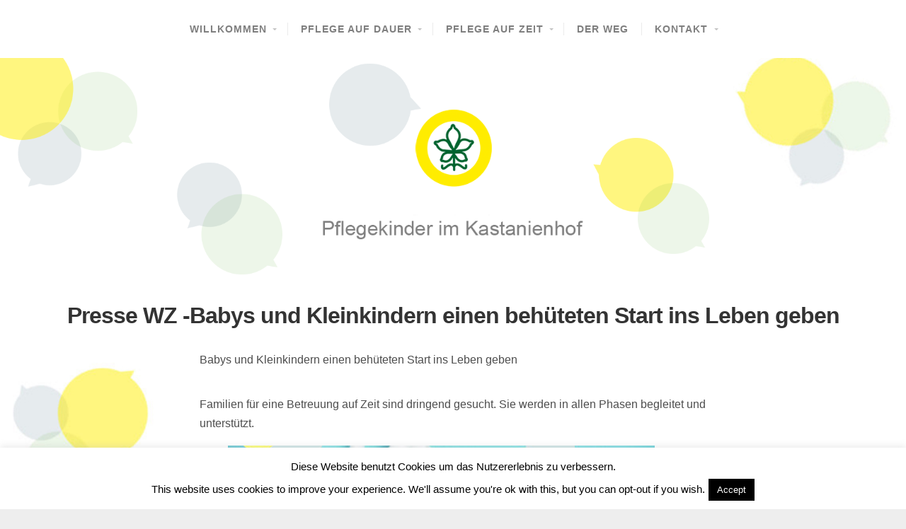

--- FILE ---
content_type: text/html; charset=UTF-8
request_url: https://www.pflegekinder-kastanienhof.de/2018/10/10/presse-wz-babys-und-kleinkindern-einen-behueteten-start-ins-leben-geben/
body_size: 9919
content:
<!DOCTYPE html>

<html class="no-js" lang="de">

<head>

	<meta charset="UTF-8">
	<meta name="viewport" content="width=device-width, initial-scale=1">

	<link rel="profile" href="http://gmpg.org/xfn/11">
	<link rel="pingback" href="https://www.pflegekinder-kastanienhof.de/xmlrpc.php">

	<title>Presse WZ -Babys und Kleinkindern einen behüteten Start ins Leben geben &#8211; Pflegekinder im Kastanienhof</title>
<meta name='robots' content='max-image-preview:large' />
<link rel='dns-prefetch' href='//s.w.org' />
<link rel="alternate" type="application/rss+xml" title="Pflegekinder im Kastanienhof &raquo; Feed" href="https://www.pflegekinder-kastanienhof.de/feed/" />
<link rel="alternate" type="application/rss+xml" title="Pflegekinder im Kastanienhof &raquo; Kommentar-Feed" href="https://www.pflegekinder-kastanienhof.de/comments/feed/" />
<script type="text/javascript">
window._wpemojiSettings = {"baseUrl":"https:\/\/s.w.org\/images\/core\/emoji\/14.0.0\/72x72\/","ext":".png","svgUrl":"https:\/\/s.w.org\/images\/core\/emoji\/14.0.0\/svg\/","svgExt":".svg","source":{"concatemoji":"https:\/\/www.pflegekinder-kastanienhof.de\/wp-includes\/js\/wp-emoji-release.min.js?ver=6.0.11"}};
/*! This file is auto-generated */
!function(e,a,t){var n,r,o,i=a.createElement("canvas"),p=i.getContext&&i.getContext("2d");function s(e,t){var a=String.fromCharCode,e=(p.clearRect(0,0,i.width,i.height),p.fillText(a.apply(this,e),0,0),i.toDataURL());return p.clearRect(0,0,i.width,i.height),p.fillText(a.apply(this,t),0,0),e===i.toDataURL()}function c(e){var t=a.createElement("script");t.src=e,t.defer=t.type="text/javascript",a.getElementsByTagName("head")[0].appendChild(t)}for(o=Array("flag","emoji"),t.supports={everything:!0,everythingExceptFlag:!0},r=0;r<o.length;r++)t.supports[o[r]]=function(e){if(!p||!p.fillText)return!1;switch(p.textBaseline="top",p.font="600 32px Arial",e){case"flag":return s([127987,65039,8205,9895,65039],[127987,65039,8203,9895,65039])?!1:!s([55356,56826,55356,56819],[55356,56826,8203,55356,56819])&&!s([55356,57332,56128,56423,56128,56418,56128,56421,56128,56430,56128,56423,56128,56447],[55356,57332,8203,56128,56423,8203,56128,56418,8203,56128,56421,8203,56128,56430,8203,56128,56423,8203,56128,56447]);case"emoji":return!s([129777,127995,8205,129778,127999],[129777,127995,8203,129778,127999])}return!1}(o[r]),t.supports.everything=t.supports.everything&&t.supports[o[r]],"flag"!==o[r]&&(t.supports.everythingExceptFlag=t.supports.everythingExceptFlag&&t.supports[o[r]]);t.supports.everythingExceptFlag=t.supports.everythingExceptFlag&&!t.supports.flag,t.DOMReady=!1,t.readyCallback=function(){t.DOMReady=!0},t.supports.everything||(n=function(){t.readyCallback()},a.addEventListener?(a.addEventListener("DOMContentLoaded",n,!1),e.addEventListener("load",n,!1)):(e.attachEvent("onload",n),a.attachEvent("onreadystatechange",function(){"complete"===a.readyState&&t.readyCallback()})),(e=t.source||{}).concatemoji?c(e.concatemoji):e.wpemoji&&e.twemoji&&(c(e.twemoji),c(e.wpemoji)))}(window,document,window._wpemojiSettings);
</script>
<style type="text/css">
img.wp-smiley,
img.emoji {
	display: inline !important;
	border: none !important;
	box-shadow: none !important;
	height: 1em !important;
	width: 1em !important;
	margin: 0 0.07em !important;
	vertical-align: -0.1em !important;
	background: none !important;
	padding: 0 !important;
}
</style>
	<link rel='stylesheet' id='wp-block-library-css'  href='https://www.pflegekinder-kastanienhof.de/wp-includes/css/dist/block-library/style.min.css?ver=6.0.11' type='text/css' media='all' />
<style id='global-styles-inline-css' type='text/css'>
body{--wp--preset--color--black: #000000;--wp--preset--color--cyan-bluish-gray: #abb8c3;--wp--preset--color--white: #ffffff;--wp--preset--color--pale-pink: #f78da7;--wp--preset--color--vivid-red: #cf2e2e;--wp--preset--color--luminous-vivid-orange: #ff6900;--wp--preset--color--luminous-vivid-amber: #fcb900;--wp--preset--color--light-green-cyan: #7bdcb5;--wp--preset--color--vivid-green-cyan: #00d084;--wp--preset--color--pale-cyan-blue: #8ed1fc;--wp--preset--color--vivid-cyan-blue: #0693e3;--wp--preset--color--vivid-purple: #9b51e0;--wp--preset--gradient--vivid-cyan-blue-to-vivid-purple: linear-gradient(135deg,rgba(6,147,227,1) 0%,rgb(155,81,224) 100%);--wp--preset--gradient--light-green-cyan-to-vivid-green-cyan: linear-gradient(135deg,rgb(122,220,180) 0%,rgb(0,208,130) 100%);--wp--preset--gradient--luminous-vivid-amber-to-luminous-vivid-orange: linear-gradient(135deg,rgba(252,185,0,1) 0%,rgba(255,105,0,1) 100%);--wp--preset--gradient--luminous-vivid-orange-to-vivid-red: linear-gradient(135deg,rgba(255,105,0,1) 0%,rgb(207,46,46) 100%);--wp--preset--gradient--very-light-gray-to-cyan-bluish-gray: linear-gradient(135deg,rgb(238,238,238) 0%,rgb(169,184,195) 100%);--wp--preset--gradient--cool-to-warm-spectrum: linear-gradient(135deg,rgb(74,234,220) 0%,rgb(151,120,209) 20%,rgb(207,42,186) 40%,rgb(238,44,130) 60%,rgb(251,105,98) 80%,rgb(254,248,76) 100%);--wp--preset--gradient--blush-light-purple: linear-gradient(135deg,rgb(255,206,236) 0%,rgb(152,150,240) 100%);--wp--preset--gradient--blush-bordeaux: linear-gradient(135deg,rgb(254,205,165) 0%,rgb(254,45,45) 50%,rgb(107,0,62) 100%);--wp--preset--gradient--luminous-dusk: linear-gradient(135deg,rgb(255,203,112) 0%,rgb(199,81,192) 50%,rgb(65,88,208) 100%);--wp--preset--gradient--pale-ocean: linear-gradient(135deg,rgb(255,245,203) 0%,rgb(182,227,212) 50%,rgb(51,167,181) 100%);--wp--preset--gradient--electric-grass: linear-gradient(135deg,rgb(202,248,128) 0%,rgb(113,206,126) 100%);--wp--preset--gradient--midnight: linear-gradient(135deg,rgb(2,3,129) 0%,rgb(40,116,252) 100%);--wp--preset--duotone--dark-grayscale: url('#wp-duotone-dark-grayscale');--wp--preset--duotone--grayscale: url('#wp-duotone-grayscale');--wp--preset--duotone--purple-yellow: url('#wp-duotone-purple-yellow');--wp--preset--duotone--blue-red: url('#wp-duotone-blue-red');--wp--preset--duotone--midnight: url('#wp-duotone-midnight');--wp--preset--duotone--magenta-yellow: url('#wp-duotone-magenta-yellow');--wp--preset--duotone--purple-green: url('#wp-duotone-purple-green');--wp--preset--duotone--blue-orange: url('#wp-duotone-blue-orange');--wp--preset--font-size--small: 13px;--wp--preset--font-size--medium: 20px;--wp--preset--font-size--large: 36px;--wp--preset--font-size--x-large: 42px;}.has-black-color{color: var(--wp--preset--color--black) !important;}.has-cyan-bluish-gray-color{color: var(--wp--preset--color--cyan-bluish-gray) !important;}.has-white-color{color: var(--wp--preset--color--white) !important;}.has-pale-pink-color{color: var(--wp--preset--color--pale-pink) !important;}.has-vivid-red-color{color: var(--wp--preset--color--vivid-red) !important;}.has-luminous-vivid-orange-color{color: var(--wp--preset--color--luminous-vivid-orange) !important;}.has-luminous-vivid-amber-color{color: var(--wp--preset--color--luminous-vivid-amber) !important;}.has-light-green-cyan-color{color: var(--wp--preset--color--light-green-cyan) !important;}.has-vivid-green-cyan-color{color: var(--wp--preset--color--vivid-green-cyan) !important;}.has-pale-cyan-blue-color{color: var(--wp--preset--color--pale-cyan-blue) !important;}.has-vivid-cyan-blue-color{color: var(--wp--preset--color--vivid-cyan-blue) !important;}.has-vivid-purple-color{color: var(--wp--preset--color--vivid-purple) !important;}.has-black-background-color{background-color: var(--wp--preset--color--black) !important;}.has-cyan-bluish-gray-background-color{background-color: var(--wp--preset--color--cyan-bluish-gray) !important;}.has-white-background-color{background-color: var(--wp--preset--color--white) !important;}.has-pale-pink-background-color{background-color: var(--wp--preset--color--pale-pink) !important;}.has-vivid-red-background-color{background-color: var(--wp--preset--color--vivid-red) !important;}.has-luminous-vivid-orange-background-color{background-color: var(--wp--preset--color--luminous-vivid-orange) !important;}.has-luminous-vivid-amber-background-color{background-color: var(--wp--preset--color--luminous-vivid-amber) !important;}.has-light-green-cyan-background-color{background-color: var(--wp--preset--color--light-green-cyan) !important;}.has-vivid-green-cyan-background-color{background-color: var(--wp--preset--color--vivid-green-cyan) !important;}.has-pale-cyan-blue-background-color{background-color: var(--wp--preset--color--pale-cyan-blue) !important;}.has-vivid-cyan-blue-background-color{background-color: var(--wp--preset--color--vivid-cyan-blue) !important;}.has-vivid-purple-background-color{background-color: var(--wp--preset--color--vivid-purple) !important;}.has-black-border-color{border-color: var(--wp--preset--color--black) !important;}.has-cyan-bluish-gray-border-color{border-color: var(--wp--preset--color--cyan-bluish-gray) !important;}.has-white-border-color{border-color: var(--wp--preset--color--white) !important;}.has-pale-pink-border-color{border-color: var(--wp--preset--color--pale-pink) !important;}.has-vivid-red-border-color{border-color: var(--wp--preset--color--vivid-red) !important;}.has-luminous-vivid-orange-border-color{border-color: var(--wp--preset--color--luminous-vivid-orange) !important;}.has-luminous-vivid-amber-border-color{border-color: var(--wp--preset--color--luminous-vivid-amber) !important;}.has-light-green-cyan-border-color{border-color: var(--wp--preset--color--light-green-cyan) !important;}.has-vivid-green-cyan-border-color{border-color: var(--wp--preset--color--vivid-green-cyan) !important;}.has-pale-cyan-blue-border-color{border-color: var(--wp--preset--color--pale-cyan-blue) !important;}.has-vivid-cyan-blue-border-color{border-color: var(--wp--preset--color--vivid-cyan-blue) !important;}.has-vivid-purple-border-color{border-color: var(--wp--preset--color--vivid-purple) !important;}.has-vivid-cyan-blue-to-vivid-purple-gradient-background{background: var(--wp--preset--gradient--vivid-cyan-blue-to-vivid-purple) !important;}.has-light-green-cyan-to-vivid-green-cyan-gradient-background{background: var(--wp--preset--gradient--light-green-cyan-to-vivid-green-cyan) !important;}.has-luminous-vivid-amber-to-luminous-vivid-orange-gradient-background{background: var(--wp--preset--gradient--luminous-vivid-amber-to-luminous-vivid-orange) !important;}.has-luminous-vivid-orange-to-vivid-red-gradient-background{background: var(--wp--preset--gradient--luminous-vivid-orange-to-vivid-red) !important;}.has-very-light-gray-to-cyan-bluish-gray-gradient-background{background: var(--wp--preset--gradient--very-light-gray-to-cyan-bluish-gray) !important;}.has-cool-to-warm-spectrum-gradient-background{background: var(--wp--preset--gradient--cool-to-warm-spectrum) !important;}.has-blush-light-purple-gradient-background{background: var(--wp--preset--gradient--blush-light-purple) !important;}.has-blush-bordeaux-gradient-background{background: var(--wp--preset--gradient--blush-bordeaux) !important;}.has-luminous-dusk-gradient-background{background: var(--wp--preset--gradient--luminous-dusk) !important;}.has-pale-ocean-gradient-background{background: var(--wp--preset--gradient--pale-ocean) !important;}.has-electric-grass-gradient-background{background: var(--wp--preset--gradient--electric-grass) !important;}.has-midnight-gradient-background{background: var(--wp--preset--gradient--midnight) !important;}.has-small-font-size{font-size: var(--wp--preset--font-size--small) !important;}.has-medium-font-size{font-size: var(--wp--preset--font-size--medium) !important;}.has-large-font-size{font-size: var(--wp--preset--font-size--large) !important;}.has-x-large-font-size{font-size: var(--wp--preset--font-size--x-large) !important;}
</style>
<link rel='stylesheet' id='contact-form-7-css'  href='https://www.pflegekinder-kastanienhof.de/wp-content/plugins/contact-form-7/includes/css/styles.css?ver=5.6.3' type='text/css' media='all' />
<link rel='stylesheet' id='cookie-law-info-css'  href='https://www.pflegekinder-kastanienhof.de/wp-content/plugins/cookie-law-info/legacy/public/css/cookie-law-info-public.css?ver=3.0.2' type='text/css' media='all' />
<link rel='stylesheet' id='cookie-law-info-gdpr-css'  href='https://www.pflegekinder-kastanienhof.de/wp-content/plugins/cookie-law-info/legacy/public/css/cookie-law-info-gdpr.css?ver=3.0.2' type='text/css' media='all' />
<link rel='stylesheet' id='to-top-font-awesome-css'  href='https://www.pflegekinder-kastanienhof.de/wp-content/plugins/to-top/public/css/font-awesome/css/font-awesome.min.css?ver=4.5.0' type='text/css' media='all' />
<link rel='stylesheet' id='to-top-css'  href='https://www.pflegekinder-kastanienhof.de/wp-content/plugins/to-top/public/css/to-top-public.css?ver=2.5.3' type='text/css' media='all' />
<link rel='stylesheet' id='swell-lite-style-css'  href='https://www.pflegekinder-kastanienhof.de/wp-content/themes/swell-lite/style.css?ver=6.0.11' type='text/css' media='all' />
<link rel='stylesheet' id='swell-lite-style-mobile-css'  href='https://www.pflegekinder-kastanienhof.de/wp-content/themes/swell-lite/css/style-mobile.css?ver=1.0' type='text/css' media='all' />
<link rel='stylesheet' id='font-awesome-css'  href='https://www.pflegekinder-kastanienhof.de/wp-content/plugins/js_composer/assets/lib/bower/font-awesome/css/font-awesome.min.css?ver=5.0.1' type='text/css' media='all' />
<link rel='stylesheet' id='js_composer_front-css'  href='https://www.pflegekinder-kastanienhof.de/wp-content/plugins/js_composer/assets/css/js_composer.min.css?ver=5.0.1' type='text/css' media='all' />
<script type='text/javascript' src='https://www.pflegekinder-kastanienhof.de/wp-includes/js/swfobject.js?ver=2.2-20120417' id='swfobject-js'></script>
<script type='text/javascript' src='https://www.pflegekinder-kastanienhof.de/wp-includes/js/jquery/jquery.min.js?ver=3.6.0' id='jquery-core-js'></script>
<script type='text/javascript' src='https://www.pflegekinder-kastanienhof.de/wp-includes/js/jquery/jquery-migrate.min.js?ver=3.3.2' id='jquery-migrate-js'></script>
<script type='text/javascript' id='cookie-law-info-js-extra'>
/* <![CDATA[ */
var Cli_Data = {"nn_cookie_ids":[],"cookielist":[],"non_necessary_cookies":[],"ccpaEnabled":"","ccpaRegionBased":"","ccpaBarEnabled":"","strictlyEnabled":["necessary","obligatoire"],"ccpaType":"gdpr","js_blocking":"","custom_integration":"","triggerDomRefresh":"","secure_cookies":""};
var cli_cookiebar_settings = {"animate_speed_hide":"500","animate_speed_show":"500","background":"#fff","border":"#444","border_on":"","button_1_button_colour":"#000","button_1_button_hover":"#000000","button_1_link_colour":"#fff","button_1_as_button":"1","button_1_new_win":"","button_2_button_colour":"#333","button_2_button_hover":"#292929","button_2_link_colour":"#444","button_2_as_button":"","button_2_hidebar":"","button_3_button_colour":"#000","button_3_button_hover":"#000000","button_3_link_colour":"#fff","button_3_as_button":"1","button_3_new_win":"","button_4_button_colour":"#dedfe0","button_4_button_hover":"#b2b2b3","button_4_link_colour":"#333333","button_4_as_button":"1","button_7_button_colour":"#61a229","button_7_button_hover":"#4e8221","button_7_link_colour":"#fff","button_7_as_button":"1","button_7_new_win":"","font_family":"inherit","header_fix":"1","notify_animate_hide":"1","notify_animate_show":"","notify_div_id":"#cookie-law-info-bar","notify_position_horizontal":"right","notify_position_vertical":"bottom","scroll_close":"","scroll_close_reload":"","accept_close_reload":"","reject_close_reload":"","showagain_tab":"1","showagain_background":"#fff","showagain_border":"#000","showagain_div_id":"#cookie-law-info-again","showagain_x_position":"100px","text":"#000","show_once_yn":"","show_once":"10000","logging_on":"","as_popup":"","popup_overlay":"1","bar_heading_text":"","cookie_bar_as":"banner","popup_showagain_position":"bottom-right","widget_position":"left"};
var log_object = {"ajax_url":"https:\/\/www.pflegekinder-kastanienhof.de\/wp-admin\/admin-ajax.php"};
/* ]]> */
</script>
<script type='text/javascript' src='https://www.pflegekinder-kastanienhof.de/wp-content/plugins/cookie-law-info/legacy/public/js/cookie-law-info-public.js?ver=3.0.2' id='cookie-law-info-js'></script>
<script type='text/javascript' id='to-top-js-extra'>
/* <![CDATA[ */
var to_top_options = {"scroll_offset":"100","icon_opacity":"50","style":"font-awesome-icon","icon_type":"dashicons-arrow-up-alt2","icon_color":"#ffffff","icon_bg_color":"#376d3a","icon_size":"32","border_radius":"5","image":"https:\/\/www.pflegekinder-kastanienhof.de\/wp-content\/plugins\/to-top\/admin\/images\/default.png","image_width":"65","image_alt":"","location":"bottom-right","margin_x":"20","margin_y":"20","show_on_admin":"0","enable_autohide":"0","autohide_time":"2","enable_hide_small_device":"0","small_device_max_width":"640","reset":"0"};
/* ]]> */
</script>
<script async type='text/javascript' src='https://www.pflegekinder-kastanienhof.de/wp-content/plugins/to-top/public/js/to-top-public.js?ver=2.5.3' id='to-top-js'></script>
<script type='text/javascript' src='https://www.pflegekinder-kastanienhof.de/wp-content/themes/swell-lite/js/jquery.fitvids.js?ver=20130729' id='swell-lite-fitvids-js'></script>
<script type='text/javascript' src='https://www.pflegekinder-kastanienhof.de/wp-content/themes/swell-lite/js/hoverIntent.js?ver=20130729' id='swell-lite-hover-js'></script>
<script type='text/javascript' src='https://www.pflegekinder-kastanienhof.de/wp-content/themes/swell-lite/js/superfish.js?ver=20130729' id='swell-lite-superfish-js'></script>
<link rel="https://api.w.org/" href="https://www.pflegekinder-kastanienhof.de/wp-json/" /><link rel="alternate" type="application/json" href="https://www.pflegekinder-kastanienhof.de/wp-json/wp/v2/posts/1260" /><link rel="EditURI" type="application/rsd+xml" title="RSD" href="https://www.pflegekinder-kastanienhof.de/xmlrpc.php?rsd" />
<link rel="wlwmanifest" type="application/wlwmanifest+xml" href="https://www.pflegekinder-kastanienhof.de/wp-includes/wlwmanifest.xml" /> 
<meta name="generator" content="WordPress 6.0.11" />
<link rel="canonical" href="https://www.pflegekinder-kastanienhof.de/2018/10/10/presse-wz-babys-und-kleinkindern-einen-behueteten-start-ins-leben-geben/" />
<link rel='shortlink' href='https://www.pflegekinder-kastanienhof.de/?p=1260' />
<link rel="alternate" type="application/json+oembed" href="https://www.pflegekinder-kastanienhof.de/wp-json/oembed/1.0/embed?url=https%3A%2F%2Fwww.pflegekinder-kastanienhof.de%2F2018%2F10%2F10%2Fpresse-wz-babys-und-kleinkindern-einen-behueteten-start-ins-leben-geben%2F" />
<link rel="alternate" type="text/xml+oembed" href="https://www.pflegekinder-kastanienhof.de/wp-json/oembed/1.0/embed?url=https%3A%2F%2Fwww.pflegekinder-kastanienhof.de%2F2018%2F10%2F10%2Fpresse-wz-babys-und-kleinkindern-einen-behueteten-start-ins-leben-geben%2F&#038;format=xml" />
<meta name="generator" content="Powered by Visual Composer - drag and drop page builder for WordPress."/>
<!--[if lte IE 9]><link rel="stylesheet" type="text/css" href="https://www.pflegekinder-kastanienhof.de/wp-content/plugins/js_composer/assets/css/vc_lte_ie9.min.css" media="screen"><![endif]--><style type="text/css" id="custom-background-css">
body.custom-background { background-image: url("https://www.pflegekinder-kastanienhof.de/wp-content/uploads/2016/12/back_neu2.jpg"); background-position: left top; background-size: cover; background-repeat: no-repeat; background-attachment: fixed; }
</style>
	<link rel="icon" href="https://www.pflegekinder-kastanienhof.de/wp-content/uploads/2016/04/cropped-kreis-weiss-32x32.png" sizes="32x32" />
<link rel="icon" href="https://www.pflegekinder-kastanienhof.de/wp-content/uploads/2016/04/cropped-kreis-weiss-192x192.png" sizes="192x192" />
<link rel="apple-touch-icon" href="https://www.pflegekinder-kastanienhof.de/wp-content/uploads/2016/04/cropped-kreis-weiss-180x180.png" />
<meta name="msapplication-TileImage" content="https://www.pflegekinder-kastanienhof.de/wp-content/uploads/2016/04/cropped-kreis-weiss-270x270.png" />
<!-- To Top Custom CSS --><style type='text/css'>#to_top_scrollup {background-color: #376d3a;}</style><noscript><style type="text/css"> .wpb_animate_when_almost_visible { opacity: 1; }</style></noscript>
</head>

<body class="post-template-default single single-post postid-1260 single-format-standard custom-background swell-singular swell-fixed-menu swell-background-image wpb-js-composer js-comp-ver-5.0.1 vc_responsive">

<!-- BEGIN #wrapper -->
<div id="wrapper">

<!-- BEGIN .container -->
<div class="container">


<!-- BEGIN #navigation -->
<nav id="navigation" class="navigation-main fixed-nav clearfix" role="navigation">

	<button class="menu-toggle"><i class="fa fa-bars"></i></button>

	<div class="menu-firstmenue-container"><ul id="menu-firstmenue" class="menu"><li id="menu-item-854" class="menu-item menu-item-type-post_type menu-item-object-page menu-item-home menu-item-has-children menu-item-854"><a href="https://www.pflegekinder-kastanienhof.de/">Willkommen</a>
<ul class="sub-menu">
	<li id="menu-item-855" class="menu-item menu-item-type-post_type menu-item-object-page menu-item-855"><a href="https://www.pflegekinder-kastanienhof.de/aktuell/">Aktuell</a></li>
</ul>
</li>
<li id="menu-item-856" class="menu-item menu-item-type-post_type menu-item-object-page menu-item-has-children menu-item-856"><a href="https://www.pflegekinder-kastanienhof.de/dauerpflege/">Pflege auf Dauer</a>
<ul class="sub-menu">
	<li id="menu-item-828" class="menu-item menu-item-type-post_type menu-item-object-page menu-item-828"><a href="https://www.pflegekinder-kastanienhof.de/dauerpflege/vollzeitpflege/">Vollzeitpflege</a></li>
</ul>
</li>
<li id="menu-item-819" class="menu-item menu-item-type-post_type menu-item-object-page menu-item-has-children menu-item-819"><a href="https://www.pflegekinder-kastanienhof.de/pflege-auf-zeit/">Pflege auf Zeit</a>
<ul class="sub-menu">
	<li id="menu-item-786" class="menu-item menu-item-type-post_type menu-item-object-page menu-item-786"><a href="https://www.pflegekinder-kastanienhof.de/pflege-auf-zeit/familiaere-bereitschaftsbetreeung-fbb/">Familiäre Bereitschaftsbetreuung (FBB)</a></li>
	<li id="menu-item-785" class="menu-item menu-item-type-post_type menu-item-object-page menu-item-785"><a href="https://www.pflegekinder-kastanienhof.de/pflege-auf-zeit/kurzzeitpflege/">Kurzzeitpflege</a></li>
	<li id="menu-item-822" class="menu-item menu-item-type-post_type menu-item-object-page menu-item-822"><a href="https://www.pflegekinder-kastanienhof.de/pflege-auf-zeit/systemisches-rueckfuehrungsmanagent/">Systemisches Rückführungsmanagent</a></li>
</ul>
</li>
<li id="menu-item-861" class="menu-item menu-item-type-post_type menu-item-object-page menu-item-861"><a href="https://www.pflegekinder-kastanienhof.de/der-weg/">Der Weg</a></li>
<li id="menu-item-858" class="menu-item menu-item-type-post_type menu-item-object-page menu-item-has-children menu-item-858"><a href="https://www.pflegekinder-kastanienhof.de/kontakt/">Kontakt</a>
<ul class="sub-menu">
	<li id="menu-item-863" class="menu-item menu-item-type-post_type menu-item-object-page menu-item-863"><a href="https://www.pflegekinder-kastanienhof.de/beispiel-seite-2/anfahrt/">Anfahrt</a></li>
</ul>
</li>
</ul></div>
<!-- END #navigation -->
</nav>


<!-- BEGIN #header -->
<div id="header">

	
		<div id="custom-header" style="background-image: url(https://www.pflegekinder-kastanienhof.de/wp-content/uploads/2016/11/cropped-h6.png);">

			

	<h1 id="logo" class="vertical-center text-center">
		<a href="https://www.pflegekinder-kastanienhof.de/">
			<img src="http://www.pflegekinder-kastanienhof.de/wp-content/uploads/2016/08/logo-ohnetext.png" alt="" />
			<span class="logo-text">Pflegekinder im Kastanienhof</span>
		</a>
	</h1>


			<img class="hide-img" src="https://www.pflegekinder-kastanienhof.de/wp-content/uploads/2016/11/cropped-h6.png" height="480" width="1800" alt="Pflegekinder im Kastanienhof" />

		</div>

	
<!-- END #header -->
</div>



<!-- BEGIN .post class -->
<div class="post-1260 post type-post status-publish format-standard has-post-thumbnail hentry category-allgemein" id="post-1260">

	
	<!-- BEGIN .row -->
	<div class="row">

		<!-- BEGIN .content -->
		<div class="content overlap">

		
			<!-- BEGIN .sixteen columns -->
			<div class="sixteen columns">

				<!-- BEGIN .postarea full -->
				<div class="postarea full">

					

<!-- BEGIN .post-holder -->
<div class="post-holder shadow radius-full">

	
	<!-- BEGIN .entry -->
	<div class="entry">

		
		<h1 class="headline">Presse WZ -Babys und Kleinkindern einen behüteten Start ins Leben geben</h1>

		
	<!-- END .entry -->
	</div>

	<div class="feature-img">
		<img width="603" height="435" src="https://www.pflegekinder-kastanienhof.de/wp-content/uploads/2018/10/image.jpg" class="attachment-swell-featured-large size-swell-featured-large wp-post-image" alt="" srcset="https://www.pflegekinder-kastanienhof.de/wp-content/uploads/2018/10/image.jpg 603w, https://www.pflegekinder-kastanienhof.de/wp-content/uploads/2018/10/image-300x216.jpg 300w" sizes="(max-width: 603px) 100vw, 603px" />	</div>

	
	<!-- BEGIN .article -->
	<div class="article">

		
		<div class="vc_row wpb_row vc_row-fluid"><div class="wpb_column vc_column_container vc_col-sm-2"><div class="vc_column-inner "><div class="wpb_wrapper"></div></div></div><div class="wpb_column vc_column_container vc_col-sm-8"><div class="vc_column-inner "><div class="wpb_wrapper">
	<div class="wpb_text_column wpb_content_element ">
		<div class="wpb_wrapper">
			<p class="j-module n j-text ">Babys und Kleinkindern einen behüteten Start ins Leben geben</p>
<div class="page" title="Page 1">
<div class="layoutArea">
<div class="column">
<p>Familien für eine Betreuung auf Zeit sind dringend gesucht. Sie werden in allen Phasen begleitet und unterstützt.</p>
</div>
</div>
</div>
<div id="cc-matrix-3245364712">
<figure class="cc-imagewrapper cc-m-image-align-3"><img id="cc-m-imagesubtitle-image-11824307612" class="" src="https://image.jimcdn.com/app/cms/image/transf/dimension=603x10000:format=jpg/path/sa99d71d01dff4019/image/i5253f9f8b7c4e4ac/version/1539158139/image.jpg" sizes="(min-width: 603px) 603px, 100vw" srcset="https://image.jimcdn.com/app/cms/image/transf/dimension=320x10000:format=jpg/path/sa99d71d01dff4019/image/i5253f9f8b7c4e4ac/version/1539158139/image.jpg 320w, https://image.jimcdn.com/app/cms/image/transf/dimension=603x10000:format=jpg/path/sa99d71d01dff4019/image/i5253f9f8b7c4e4ac/version/1539158139/image.jpg 603w, https://image.jimcdn.com/app/cms/image/transf/dimension=640x10000:format=jpg/path/sa99d71d01dff4019/image/i5253f9f8b7c4e4ac/version/1539158139/image.jpg 640w, https://image.jimcdn.com/app/cms/image/transf/dimension=960x10000:format=jpg/path/sa99d71d01dff4019/image/i5253f9f8b7c4e4ac/version/1539158139/image.jpg 960w, https://image.jimcdn.com/app/cms/image/transf/dimension=1206x10000:format=jpg/path/sa99d71d01dff4019/image/i5253f9f8b7c4e4ac/version/1539158139/image.jpg 1206w" alt="" data-src-width="1819" data-src-height="1312" data-src="https://image.jimcdn.com/app/cms/image/transf/dimension=603x10000:format=jpg/path/sa99d71d01dff4019/image/i5253f9f8b7c4e4ac/version/1539158139/image.jpg" data-image-id="7879079812" /></figure>
<div id="cc-m-11824308412" class="j-module n j-text ">
<p>Die Mutter muss möglicherweise für einige Zeit ins Krankenhaus oder vielleicht in eine Reha oder eine andere therapeutische Maßnahme. Andere nahe Verwandte leben nicht in der Nähe, um ein Kind für eine gewisse Zeit zu betreuen: In solchen Notlagen ist es immer gut, wenn es Menschen gibt, die es versorgen und ihm Wärme geben.</p>
<p>Das Kinderheim Kastanienhof sucht dringend Familien, die eine Zeitlang Babys und Kleinkinder bis zu drei Jahre bei sich aufnehmen. „Für Wohl und Entwicklung der Kinder ist es äußerst wichtig, dass sie in dieser Zeit für einige Wochen oder Monate in einer wohl behüteten Atmosphäre aufwachsen. Doch leider müssen wir in jedem Jahr 40 &#8211; 80 Anfragen des Jugendamtes ablehnen, weil wir nicht genug Pflegefamilien haben“, sagt Bereichsleiterin Sarah Haurand</p>
<p>Im Schnitt bleiben die Kinder etwa ein halbes Jahr in Obhut einer solchen Pflegefamilie. „Eine liebevolle Umgebung und die persönliche Betreuung schon in dieser frühen Zeit sind gute Voraussetzungen für einen guten Start ins Leben“, so Frau Haurand. Dabei werden die Pflegeeltern in allen Phasen und Situationen von den Mitarbeiterinnen des Fachdienstes Pflegekinder im Kastanienhof beraten und begleitet. In ihnen haben sie auch kompetente Ansprechpartner, wenn später einmal eine Frage auftauchen sollte. Haurand: „Da läuft alles Hand in Hand.“</p>
<p>Die Familien werden intensiv auf die Aufnahme eines Kindes vorbereitet. Sie erhalten die notwendige Erstausstattung wie Kinderwagen, Bett, etc. vom Kastanienhof.</p>
<p>„Oberstes Ziel ist es, dass während der Zeit in der Pflegefamilie die Säuglinge und Kleinkinder emotionale Geborgenheit, medizinische Versorgung und einen strukturierten Tagesablauf erleben. Das ist für die weitere Entwicklung wichtig und notwendig.“ Während der Unterbringung in einer familiären Bereitschaftspflegefamilie werden der Hilfebedarf festgestellt sowie eine Perspektive für das Kind entwickelt. Das kann z.B. die Rückkehr zu den leiblichen Eltern oder zu anderen Familienmitgliedern sein, die Vermittlung in eine Dauerpflegefamilie oder die Unterbringung in einer anderen Wohnform.</p>
<p>Pflegekinder im Kastanienhof<br />
Kaiserstr. 103a<br />
47800 Krefeld</p>
<p><span lang="EN-US" xml:lang="EN-US">Tel.:      02151 507 31 0<br />
Mail:    <a href="mailto:info@pflegekinder-krefeld.de">info@pflegekinder-krefeld.de</a><br />
Home: www.pflegekinder-krefeld.de</span></p>
<p><strong>Info: </strong><br />
<strong>Infoabend</strong><br />
<strong>Am 08.11.2018 um 18 Uhr informiert das Team Pflegekinder im Saal des Kastanienhofs, Kaiserstraße 103a, 47800 Krefeld, umfassend über die Themen Pflege auf Zeit und Pflege auf Dauer. Eine Voranmeldung ist nicht notwendig.</strong></p>
</div>
</div>

		</div>
	</div>
</div></div></div><div class="wpb_column vc_column_container vc_col-sm-2"><div class="vc_column-inner "><div class="wpb_wrapper"></div></div></div></div>

		
		
		<!-- BEGIN .post-meta -->
		<div class="post-meta">

			<p><i class="fa fa-bars"></i> Category: <a href="https://www.pflegekinder-kastanienhof.de/category/allgemein/" rel="category tag">Allgemein</a></p>

		<!-- END .post-meta -->
		</div>

		<!-- BEGIN .post-navigation -->
		<div class="post-navigation">
			<div class="previous-post">&larr; <a href="https://www.pflegekinder-kastanienhof.de/2018/10/03/presse-wz-hilfe-menschliche-waerme-und-geborgenheit-fuer-kinder-in-not/" rel="prev">Presse WZ &#8211; Hilfe, menschliche Wärme und Geborgenheit für Kinder in Not</a></div>
			<div class="next-post"><a href="https://www.pflegekinder-kastanienhof.de/2018/10/16/presse-extra-tipp-kastanienhof-hilft-kindern-in-not/" rel="next">Presse: Extra-Tipp &#8211; Kastanienhof hilft Kindern in Not</a> &rarr;</div>
		<!-- END .post-navigation -->
		</div>

	<!-- END .article -->
	</div>

<!-- END .post-holder -->
</div>


<div class="clear"></div>


				<!-- END .postarea full -->
				</div>

			<!-- END .sixteen columns -->
			</div>

		
		<!-- END .content -->
		</div>

	<!-- END .row -->
	</div>

<!-- END .post class -->
</div>


<!-- END .container -->
</div>

<!-- BEGIN .footer -->
<div class="footer">

	
	<!-- BEGIN .row -->
	<div class="row">

		<!-- BEGIN .footer-information -->
		<div class="footer-information">

			<!-- BEGIN .content -->
			<div class="content">

				<div class="align-left">

					<p>Copyright &copy; 2026 &middot; All Rights Reserved &middot; Pflegekinder im Kastanienhof</p>

					<p>Swell Lite from <a href="http://organicthemes.com" target="_blank">Organic Themes</a> &middot; <a href="https://www.pflegekinder-kastanienhof.de/feed/">RSS Feed</a> &middot; <a href="https://www.pflegekinder-kastanienhof.de/wp-login.php">Anmelden</a></p>

				</div>

				
			<!-- END .content -->
			</div>

		<!-- END .footer-information -->
		</div>

	<!-- END .row -->
	</div>

<!-- END .footer -->
</div>

<!-- END #wrapper -->
</div>

<!--googleoff: all--><div id="cookie-law-info-bar" data-nosnippet="true"><span>Diese Website benutzt Cookies um das Nutzererlebnis zu verbessern.<br />
This website uses cookies to improve your experience. We'll assume you're ok with this, but you can opt-out if you wish.<a role='button' data-cli_action="accept" id="cookie_action_close_header" class="medium cli-plugin-button cli-plugin-main-button cookie_action_close_header cli_action_button wt-cli-accept-btn">Accept</a> </span></div><div id="cookie-law-info-again" data-nosnippet="true"><span id="cookie_hdr_showagain">Privacy &amp; Cookies Policy</span></div><div class="cli-modal" data-nosnippet="true" id="cliSettingsPopup" tabindex="-1" role="dialog" aria-labelledby="cliSettingsPopup" aria-hidden="true">
  <div class="cli-modal-dialog" role="document">
	<div class="cli-modal-content cli-bar-popup">
		  <button type="button" class="cli-modal-close" id="cliModalClose">
			<svg class="" viewBox="0 0 24 24"><path d="M19 6.41l-1.41-1.41-5.59 5.59-5.59-5.59-1.41 1.41 5.59 5.59-5.59 5.59 1.41 1.41 5.59-5.59 5.59 5.59 1.41-1.41-5.59-5.59z"></path><path d="M0 0h24v24h-24z" fill="none"></path></svg>
			<span class="wt-cli-sr-only">Schließen</span>
		  </button>
		  <div class="cli-modal-body">
			<div class="cli-container-fluid cli-tab-container">
	<div class="cli-row">
		<div class="cli-col-12 cli-align-items-stretch cli-px-0">
			<div class="cli-privacy-overview">
				<h4>Privacy Overview</h4>				<div class="cli-privacy-content">
					<div class="cli-privacy-content-text">This website uses cookies to improve your experience while you navigate through the website. Out of these, the cookies that are categorized as necessary are stored on your browser as they are essential for the working of basic functionalities of the website. We also use third-party cookies that help us analyze and understand how you use this website. These cookies will be stored in your browser only with your consent. You also have the option to opt-out of these cookies. But opting out of some of these cookies may affect your browsing experience.</div>
				</div>
				<a class="cli-privacy-readmore" aria-label="Mehr anzeigen" role="button" data-readmore-text="Mehr anzeigen" data-readless-text="Weniger anzeigen"></a>			</div>
		</div>
		<div class="cli-col-12 cli-align-items-stretch cli-px-0 cli-tab-section-container">
												<div class="cli-tab-section">
						<div class="cli-tab-header">
							<a role="button" tabindex="0" class="cli-nav-link cli-settings-mobile" data-target="necessary" data-toggle="cli-toggle-tab">
								Necessary							</a>
															<div class="wt-cli-necessary-checkbox">
									<input type="checkbox" class="cli-user-preference-checkbox"  id="wt-cli-checkbox-necessary" data-id="checkbox-necessary" checked="checked"  />
									<label class="form-check-label" for="wt-cli-checkbox-necessary">Necessary</label>
								</div>
								<span class="cli-necessary-caption">immer aktiv</span>
													</div>
						<div class="cli-tab-content">
							<div class="cli-tab-pane cli-fade" data-id="necessary">
								<div class="wt-cli-cookie-description">
									Necessary cookies are absolutely essential for the website to function properly. This category only includes cookies that ensures basic functionalities and security features of the website. These cookies do not store any personal information.								</div>
							</div>
						</div>
					</div>
																	<div class="cli-tab-section">
						<div class="cli-tab-header">
							<a role="button" tabindex="0" class="cli-nav-link cli-settings-mobile" data-target="non-necessary" data-toggle="cli-toggle-tab">
								Non-necessary							</a>
															<div class="cli-switch">
									<input type="checkbox" id="wt-cli-checkbox-non-necessary" class="cli-user-preference-checkbox"  data-id="checkbox-non-necessary" checked='checked' />
									<label for="wt-cli-checkbox-non-necessary" class="cli-slider" data-cli-enable="Aktiviert" data-cli-disable="Deaktiviert"><span class="wt-cli-sr-only">Non-necessary</span></label>
								</div>
													</div>
						<div class="cli-tab-content">
							<div class="cli-tab-pane cli-fade" data-id="non-necessary">
								<div class="wt-cli-cookie-description">
									Any cookies that may not be particularly necessary for the website to function and is used specifically to collect user personal data via analytics, ads, other embedded contents are termed as non-necessary cookies. It is mandatory to procure user consent prior to running these cookies on your website.								</div>
							</div>
						</div>
					</div>
										</div>
	</div>
</div>
		  </div>
		  <div class="cli-modal-footer">
			<div class="wt-cli-element cli-container-fluid cli-tab-container">
				<div class="cli-row">
					<div class="cli-col-12 cli-align-items-stretch cli-px-0">
						<div class="cli-tab-footer wt-cli-privacy-overview-actions">
						
															<a id="wt-cli-privacy-save-btn" role="button" tabindex="0" data-cli-action="accept" class="wt-cli-privacy-btn cli_setting_save_button wt-cli-privacy-accept-btn cli-btn">SPEICHERN &amp; AKZEPTIEREN</a>
													</div>
						
					</div>
				</div>
			</div>
		</div>
	</div>
  </div>
</div>
<div class="cli-modal-backdrop cli-fade cli-settings-overlay"></div>
<div class="cli-modal-backdrop cli-fade cli-popupbar-overlay"></div>
<!--googleon: all--><script type="text/javascript">
//<![CDATA[
//]]>
</script><span aria-hidden="true" id="to_top_scrollup" class="fa fa-angle-up"><span class="screen-reader-text">Scroll Up</span></span><script type='text/javascript' src='https://www.pflegekinder-kastanienhof.de/wp-content/plugins/contact-form-7/includes/swv/js/index.js?ver=5.6.3' id='swv-js'></script>
<script type='text/javascript' id='contact-form-7-js-extra'>
/* <![CDATA[ */
var wpcf7 = {"api":{"root":"https:\/\/www.pflegekinder-kastanienhof.de\/wp-json\/","namespace":"contact-form-7\/v1"}};
/* ]]> */
</script>
<script type='text/javascript' src='https://www.pflegekinder-kastanienhof.de/wp-content/plugins/contact-form-7/includes/js/index.js?ver=5.6.3' id='contact-form-7-js'></script>
<script type='text/javascript' src='https://www.pflegekinder-kastanienhof.de/wp-content/themes/swell-lite/js/jquery.custom.js?ver=20130729' id='swell-lite-custom-js'></script>
<script type='text/javascript' src='https://www.pflegekinder-kastanienhof.de/wp-content/themes/swell-lite/js/navigation.js?ver=20130729' id='swell-navigation-js'></script>
<script type='text/javascript' src='https://www.pflegekinder-kastanienhof.de/wp-content/plugins/js_composer/assets/js/dist/js_composer_front.min.js?ver=5.0.1' id='wpb_composer_front_js-js'></script>

</body>
</html>


--- FILE ---
content_type: text/css
request_url: https://www.pflegekinder-kastanienhof.de/wp-content/themes/swell-lite/style.css?ver=6.0.11
body_size: 8102
content:
/*******************************************************************************************************************

	Theme Name: Swell Lite
	Theme URI: http://organicthemes.com/theme/swell-theme/
	Description: A beautifully minimal and responsive blogging theme. Swell Lite features a full width custom header image, and the option to add a logo within the customizer. The clean design is perfect for professional blogs and sites. The images and scripts are lightweight for fast load times, and the code is well commented for easy editing. A live demo can be viewed here, http://organicthemes.com/demo/swell/. The theme was designed and developed by David Morgan of Organic Themes.
	Author: Organic Themes
	Author URI: http://organicthemes.com
	License: GNU General Public License v2 or later
	License URI: http://www.gnu.org/licenses/gpl-2.0.html
	Version: 1.4.2
	Text Domain: swell-lite
	Domain Path: /languages/
	Tags: light, gray, white, green, silver, one-column, two-columns, right-sidebar, responsive-layout, fluid-layout, custom-background, custom-header, custom-menu, featured-images, featured-image-header, flexible-header, full-width-template, translation-ready, sticky-post, threaded-comments, editor-style, theme-options, photoblogging

	The CSS, XHTML and Design are released under the GPL:
	http://www.opensource.org/licenses/gpl-license.php

********************************************************************************************************************

	Table of Contents:

	 0.	Global
	 1.	Hyperlinks
	 2.	Headings
	 3.	Header
	 4.	Navigation
	 5.	Content
	 6. Page Templates
	 7. Social Media
	 8. Pagination
	 9.	Images
	10.	Wordpress Gallery
	11.	Sidebar
	12.	Widgets
	13.	RSS Widget
	14.	Calendar Widget
	15.	Custom Menu Widget
	16.	Search Form
	17.	Footer
	18.	Comments
	19.	Buttons
	20. Columns
	21. Tables
	22. Forms
	23. CSS3 Styles
	24. Jetpack
	25. WordPress Core

*******************************************************************************************************************/

/* Nicolas Gallagher's micro clearfix */
.row:before, .row:after, .clearfix:before, .clearfix:after { content:""; display:table; }
.row:after, .clearfix:after { clear: both; }
.row, .clearfix { zoom: 1; }

body {
	background-color: #EEEEEE;
	color: #333333;
	color: rgba(0, 0, 0, .7);
	font-size: 1em;
	font-family: 'Roboto', Arial, Helvetica, sans-serif;
	font-weight: 300;
	line-height: 1.7;
	margin: 0px;
	padding: 0px;
}

/************************************************
*	0.	Global									*
************************************************/

p {
	padding: 18px 0px;
	margin: 0px;
}
p:empty {
	display: none;
}
em {
	font-style: italic;
}
strong {
	font-weight: bold;
}
hr {
	border: 0;
	width: 100%;
	height: 1px;
	color: #DDDDDD;
	background-color: #DDDDDD;
	margin: 6px 0px 8px 0px;
	padding: 0px;
}
ol, ul {
	list-style: none;
	margin: 6px 0px;
	padding: 0px 0px 0px 12px;
}
ol li {
	list-style: inside;
	list-style-type: decimal;
	margin: 6px 0px;
	padding: 0px 0px 0px 12px;
}
ul li {
    list-style: inside;
    list-style-type: square;
    margin: 6px 0px;
	padding: 0px 0px 0px 12px;
}
ul ol li, ul ol ul ol li {
    list-style-type: decimal;
}
ol ul li, ol ul ol ul li {
    list-style-type: square;
}
blockquote {
	color: #333333;
	font-family: 'Droid Serif', Georgia, Times, serif;
	font-weight: 300;
	font-size: 1.4em;
	line-height: 1.4;
	margin: 20px 0px;
	padding: 20px;
	border-top: 1px solid #dddddd;
	border-top: 1px solid rgba(0, 0, 0, .12);
	border-bottom: 1px solid #dddddd;
	border-bottom: 1px solid rgba(0, 0, 0, .12);
}
blockquote p {
	margin: 0px;
	padding: 0px;
}
blockquote, q {
	quotes: none;
}
blockquote:before, blockquote:after,
q:before, q:after {
	content: '';
	content: none;
}
code, pre {
	color: #666666;
	background: #F9F9F9;
	font-family: Courier, Verdana, Tahoma, Verdana;
	font-size: 13px;
	line-height: 1.4;
	margin: 24px 0px;
	padding: 6px 8px;
	border: 1px solid #DDDDDD;
	border-radius: 3px;
}
code {
	display: inline;
	white-space: normal;
}
pre {
	display: block;
	white-space: pre-line;
}
pre code {
	padding: 0px;
	border: none;
	box-shadow: none;
}
img {
	-ms-interpolation-mode: bicubic;
	height: auto;
}
img, object, embed {
	max-width: 100%;
	margin: 0px auto 0px;
}
table {
	border-collapse: collapse;
	border-spacing: 0;
}
.clear {
	clear: both;
}
.hidden {
	display: none;
}
.hide-text {
	text-indent: -9999px;
}
.hide-img img {
	margin-left: -9999px;
}
.divider-small {
	display: inline-block;
	color: rgba(0, 0, 0, 0.08);
	background: rgba(0, 0, 0, 0.08);
	height: 4px;
	width: 12%;
	margin: 6px 0px 12px 0px;
}
.text-left {
	text-align: left;
}
.text-right {
	text-align: right;
}
.text-center {
	text-align: center;
}
.text-white, .text-white p, .text-white h1,
.text-white h2, .text-white h3, .text-white h4,
.text-white h5, .text-white h6, .text-white blockquote {
	color: #ffffff;
}
.align-center {
	float: none;
	text-align: center;
	margin-left: auto;
	margin-right: auto;
}
.align-left {
	float: left;
}
.align-right {
	float: right;
}
.padded {
	padding: 24px;
}
.vertical-center {
	top: 50%;
	-webkit-transform: translateY(-50%);
	-ms-transform: translateY(-50%);
	transform: translateY(-50%);
}

/************************************************
*	1.	Hyperlinks								*
************************************************/

a img {
	border: none;
}
a, a:link, a:visited {
	color: #05ad9c;
	text-decoration: none;
}
a:focus, a:hover, a:active {
	color: #007f72;
	text-decoration: underline;
}

/************************************************
*	2.	Headings  								*
************************************************/

h1, h2, h3, h4, h5, h6 {
	color: #333333;
	color: rgba(0, 0, 0, 0.8);
	font-family: 'Arial','Helvetica Neue','Helvetica,sans-serif';
	line-height: 1.4;
}
h1, h2, h3 {
	font-weight: 700;
}
h4, h5, h6 {
	font-weight: 600;
}
h1 {
	letter-spacing: -0.8px;
	margin: 4px 0px 4px 0px;
	padding: 4px 0px 4px 0px;
}
h2 {
	font-size: 2.2em;
	letter-spacing: -0.6px;
	margin: 4px 0px 4px 0px;
	padding: 4px 0px 4px 0px;
}
h3 {
	font-size: 2em;
	letter-spacing: -0.4px;
	margin: 4px 0px 4px 0px;
	padding: 4px 0px 4px 0px;
}
h4 {
	font-size: 1.6em;
	margin: 4px 0px 4px 0px;
	padding: 4px 0px 4px 0px;
}
h5 {
	font-size: 1.4em;
	margin: 4px 0px 4px 0px;
	padding: 4px 0px 4px 0px;
}
h6 {
	font-size: 1.1em;
	letter-spacing: 0.2px;
	margin: 4px 0px 6px 0px;
	padding: 4px 0px 6px 0px;
	border-bottom: 1px solid rgba(0, 0, 0, 0.08);
}
h1 a, h2 a, h3 a, h4 a, h5 a, h6 a,
h1 a:link, h2 a:link, h3 a:link, h4 a:link, h5 a:link, h6 a:link,
h1 a:visited, h2 a:visited, h3 a:visited, h4 a:visited, h5 a:visited, h6 a:visited {
	color: #333333;
	color: rgba(0, 0, 0, 0.8);
	text-decoration: none;
	border: none;
}
h1 a:hover, h2 a:hover, h3 a:hover, h4 a:hover, h5 a:hover, h6 a:hover,
h1 a:focus, h2 a:focus, h3 a:focus, h4 a:focus, h5 a:focus, h6 a:focus,
h1 a:active, h2 a:active, h3 a:active, h4 a:active, h5 a:active, h6 a:active {
	color: #007f72;
	text-decoration: none;
	border: none;
}
.headline {
	font-size: 2.0em;
	font-weight: 700;
	line-height: 1.2;
	letter-spacing: -1px;
	margin: 0px;
	padding: 0px 0px 12px 0px;
	text-align: center;
}
.headline.small {
	font-size: 2em;
}
.headline.archive-headline {
	margin-bottom: 12px;
}
.category .headline.archive-headline {
	display: none;
}
.headline.img-headline {
	color: #b2b2b2;
	position: absolute;
	top: 96%;
	width: 88%;
	font-size: 3.3em;
	text-align: center;
	letter-spacing: -2px;
	margin-top: -12px;
	padding: 0px 6%;
	-webkit-transform: translateY(-50%);
	-ms-transform: translateY(-50%);
	transform: translateY(-50%);

}
.title {
	font-size: 1em;
	font-weight: 700;
	font-family: 'Raleway';
	letter-spacing: 1px;
	text-transform: uppercase;
	line-height: 1.2;
	margin: 0px;
	padding: 0px;
}

/************************************************
*	3.	Header  								*
************************************************/

#header {
	line-height: 0;
	margin: 0px;
	position: relative;
	z-index: 8;

}
#custom-header {
	display: block;
	position: relative;
	line-height: 0;
	background-position: center top;
	background-attachment: scroll;
	background-repeat: no-repeat;
	background-size: 100% auto;
	margin: 0px;
	padding: 0px;
}
#custom-header.non-active {
	min-height: 320px;
}
#header #custom-header.fixed-menu #masthead,
#header #custom-header.fixed-menu #logo {
	margin-top: 24px;
}
#logo {
	display: block;
	position: absolute;
	width: 100%;
	line-height: 0;
	margin: 0px;
	padding: 0px;
}
#logo a {
	display: block;
	padding: 48px;
}
#logo img {
	max-height: 240px;
}
#logo .logo-text {
	float: left;
	font-size: 0;
	text-align: left;
	text-indent: -9999px;
}
#masthead {
	display: block;
	width: 100%;
	position: absolute;
	margin: 0px;
	padding: 36px 0px;
}
#masthead .site-title {
	display: block;
	color: #333333;
	max-width: 1180px;
	font-size: 3em;
	font-family: 'Raleway', 'Helvetica Neue', Arial, sans-serif;
	font-weight: 800;
	text-transform: uppercase;
	letter-spacing: -1px;
	line-height: 1.2;
	margin: 0px auto 0px;
	padding: 0px 48px;
}
#masthead .site-description {
	display: block;
	color: #999999;
	color: rgba(0, 0, 0, .6);
	max-width: 1180px;
	font-size: 1.2em;
	font-family: 'Raleway', 'Helvetica Neue', Arial, sans-serif;
	font-weight: 500;
	text-transform: uppercase;
	letter-spacing: 1px;
	line-height: 1.4;
	margin: 18px auto 0px;
	padding: 0px 48px;
	overflow: hidden;
}
#masthead .site-title a {
	display: inline-block;
	color: #ffffff;
	padding: 12px 24px;
	border: 4px solid #ffffff;
}
#masthead .site-description {
	color: rgba(255, 255, 255, .6);
}

/************************************************
*	4.	Navigation 								*
************************************************/

#navigation {
	display: block;
	background-color: #ffffff;
	color: #999999;
	position: relative;
	font-family: 'Raleway', 'Helvetica Neue', Arial, Helvetica, sans-serif;
	font-size: 0.9em;
	font-weight: 600;
	text-align: center;
	margin: 0px;
	padding: 0px;
	z-index: 99;
}
#nav-top {
	display: block;
	background-color: #ffffff;
	color: #999999;
	font-family: 'Raleway', 'Helvetica Neue', Arial, Helvetica, sans-serif;
	font-size: 0.9em;
	font-weight: 600;
	position: fixed;
	top: 0;
	width: 100%;
	margin: 0px;
	padding: 0px;
	z-index: 999;
}
.admin-bar #navigation {
	margin-top: -32px;
}
.admin-bar #nav-top {
	margin-top: 32px;
}

/* Mobile Setup */
button.menu-toggle {
	display: none;
	cursor: pointer;
}
.main-small-navigation ul.mobile-menu {
	display: none;
}

/*** ESSENTIAL STYLES ***/
.menu, .menu * {
	display: table;
	margin:	0 auto 0;
	padding: 0;
	list-style:	none;
	width: -webkit-fit-content;
	width: -moz-fit-content;
	width: fit-content;
}
.menu {
	line-height: 1.0;
}
.menu ul {
	margin: 0px;
	padding: 0px;
}
ul.menu ul,
div.menu ul ul {
	position: absolute;
	top: -9999px;
	width: 240px; /* left offset of submenus need to match (see below) */
}
ul.menu ul li,
div.menu ul ul li {
	width: 100%;
	margin: 0px;
}
.menu li:hover {
	visibility:	inherit; /* fixes IE7 'sticky bug' */
}
.menu li {
	float: left;
	display: inline-block;
	position: relative;
}
.menu li li {
	display: block;
	position: relative;
}
.menu a {
	display: inline-block;
	position: relative;
}
.menu li:hover ul,
.menu li.sfHover ul {
	left: 0;
	top: 80px; /* match top ul list item height */
	z-index: 99;
}
ul.menu li:hover li ul,
ul.menu li.sfHover li ul,
div.menu ul li:hover li ul {
	top: -9999px;
}
ul.menu li li:hover ul,
ul.menu li li.sfHover ul,
div.menu ul li li.sfHover ul {
	left: 240px; /* match ul width */
	top: 0;
}

/*** SKIN ***/
#navigation .menu .current_page_item a,
#navigation .menu .current_page_ancestor a,
#navigation .menu .current-menu-item a,
#navigation .menu .current-cat a {
	color: rgba(0, 0, 0, .8);
}
#navigation .menu li .current_page_item a, #navigation .menu li .current_page_item a:hover,
#navigation .menu li .current-menu-item a, #navigation .menu li .current-menu-item a:hover,
#navigation .menu li .current-cat a, #navigation .menu li .current-cat a:hover {
	color: rgba(0, 0, 0, .8);
}
#navigation .menu .current_page_item ul li a,
#navigation .menu .current-menu-item ul li a,
#navigation .menu .current-menu-ancestor ul li a,
#navigation .menu .current_page_ancestor ul li a,
#navigation .menu .current-cat ul li a {
	color: rgba(0, 0, 0, .5);
}
#navigation .menu li.current-menu-ancestor a,
#navigation .menu li.current_page_ancestor a,
#navigation .menu .current_page_item ul li a:hover,
#navigation .menu .current-menu-item ul li a:hover,
#navigation .menu .current-menu-ancestor ul li a:hover,
#navigation .menu .current_page_ancestor ul li a:hover,
#navigation .menu .current-menu-ancestor ul .current_page_item a,
#navigation .menu .current_page_ancestor ul .current-menu-item a,
#navigation .menu .current-cat ul li a:hover {
	color: rgba(0, 0, 0, .8);
}
.menu {
	margin-bottom: 0;
}
.menu ul.sub-menu, .menu ul.children {
	background-color: #ffffff;
	border-radius: 0px 0px 2px 2px;
	box-shadow: 0px 1px 1px rgba(0, 0, 0, .12);
}
.menu a {
	color: rgba(0, 0, 0, .5);
	background: none;
	line-height: 18px;
	text-decoration: none;
	letter-spacing: 1px;
	text-transform: uppercase;
	margin: 32px 0px;
	padding: 0px 18px;
	border-left: 1px solid rgba(0, 0, 0, .08);
}
.menu a:focus,
.menu a:hover,
.menu a:active {
	color: rgba(0, 0, 0, .8);
	outline: 0;
}
.menu li li a {
	display: block;
	width: auto;
	background: none;
	text-transform: none;
	text-align: left;
	line-height: 50px;
	margin: 0px;
	padding: 0px 18px;
	border-left: none;
	border-top: 1px solid rgba(0, 0, 0, .08);
}
.menu li li a,
.menu li li a:link,
.menu li li a:visited {
	color: rgba(0, 0, 0, .5);
}
.menu li li a:focus,
.menu li li a:hover,
.menu li li a:active {
	color: rgba(0, 0, 0, .8);
	background: rgba(0, 0, 0, .04);
	outline: 0;
}
.menu li {
	margin: 0px;
}
.menu li li {
	background: none;
	margin: 0px;
}
.menu li:first-child,
.menu li:first-child a {
	border-left: none;
}
.menu li li:first-child,
.menu li li:first-child a {
	border-top: none;
}

/*** ARROWS **/
.sf-arrows .sf-with-ul {
	padding-right: 2em;
}
/* styling for both css and generated arrows */
.sf-arrows .sf-with-ul:after {
	content: '';
	position: absolute;
	top: 50%;
	right: 1em;
	margin-top: -1px;
	height: 0;
	width: 0;
	/* order of following 3 rules important for fallbacks to work */
	border: 3px solid transparent;
	border-top-color: #DDDDDD; /* edit this to suit design (no rgba in IE8) */
	border-top-color: rgba(0, 0, 0, .24);
}
.sf-arrows > li > .sf-with-ul:focus:after,
.sf-arrows > li:hover > .sf-with-ul:after,
.sf-arrows > .sfHover > .sf-with-ul:after {
	border-top-color: rgba(0, 0, 0, .4); /* IE8 fallback colour */
}
/* styling for right-facing arrows */
.sf-arrows li li .sf-with-ul:after {
	margin-top: -3px;
	margin-right: -3px;
	border-color: transparent;
	border-left-color: #DDDDDD; /* edit this to suit design (no rgba in IE8) */
	border-left-color: rgba(0, 0, 0, .24);
}
.sf-arrows li li > .sf-with-ul:focus:after,
.sf-arrows li li:hover > .sf-with-ul:after,
.sf-arrows li li.sfHover > .sf-with-ul:after {
	border-left-color: rgba(0, 0, 0, .4);
}

/************************************************
*	5. Content	 					     	    *
************************************************/

#wrapper,
.container {
	margin: 0px;
	padding: 0px;
}
.content {
	//*max-width: 1500px;*//
	margin: -100px auto 0px;
	//*padding: 48px 4%;*//
	position: relative;
}
.content:before, .content:after {
	content:"";
	display:table;
}
.content:after {
	clear: both;
}
.content.overlap {
	margin-top: -96px;
	z-index: 9;
}
.article {
	display: block;
	position: relative;
	padding: 64px 12%;
	overflow: hidden;
	
}
.postarea.full .article {
padding-left: 96px;
padding-right: 96px;
padding-top: 0px;
}

.post-holder,
.page-holder,
.blog-holder,
.archive-holder {
	background: #;
	position: relative;
	margin-bottom: 48px;
margin-top: 100px;
}
.postarea {
	padding: 0px 24px 0px 0px;
}
.postarea.full {
	padding: 0px;
margin: 0 auto;
}
.article h1:first-child + p,
.article > p:first-child,
.article span + p {
	color: #333333;
	font-family: 'Droid Serif';
	font-size: 1.1em;
	line-height: 1.6;
}
.post-author {
	display: block;
	color: #999999;
	width: 100%;
	font-family: 'Droid Serif';
	font-size: 1.2em;
	margin: -12px 0px 0px 0px;
	padding: 6px 0px;
}
.post-author p,
.post-date p {
	margin: 0px;
	padding: 0px;
}
.post-author p a {
	text-transform: capitalize;
}
.post-date {
	display: block;
	color: #999999;
	font-size: 0.8em;
	margin: 0px 0px 6px 0px;
	padding: 6px 0px;
}
.post-meta {
	display: inline-block;
	color: #999999;
	width: 100%;
	font-size: 0.9em;
	margin: 24px 0px 12px 0px;
	padding: 8px 0px;
	overflow: hidden;
	border-top: 1px solid rgba(0, 0, 0, 0.08);
	border-bottom: 1px solid rgba(0, 0, 0, 0.08);
}
.post-meta p {
	margin: 0px;
	padding: 0px;
}
.post-author i.fa,
.post-meta i.fa {
	margin-right: 2px;
}
.post-meta i.fa.fa-tags {
	margin-left: 8px;
}
.post-edit-link {
	display: block;
	padding-top: 12px;
	overflow: hidden;
}
.author-column {
	float: right;
	width: 72%;
	margin-top: 20px;
	padding-left: 4%;
	border-left: 1px solid rgba(0, 0, 0, 0.08);
}
.author-posts {
	margin: 0px 0px 12px 0px;
	padding: 0px;
}
.author-posts li {
	margin: 0px;
	padding: 6px 0px;
	border-bottom: 1px solid rgba(0,0,0, 0.08);
}

/************************************************
*	6. Page Templates  							*
************************************************/

.archive-column {
	float: left;
	width: 30%;
	margin: 0px;
	padding-top: 24px;
	padding-right: 5%;
}
.archive-column.last {
	padding-right: 0;
}

/************************************************
*	7. Social Media   							*
************************************************/

.social-icons {
	list-style: none;
	margin: 0px;
	padding: 8px 0px 0px 0px;
}
.social-icons li {
	display: inline-block;
	list-style: none;
	margin: 0px;
	padding: 0px;
}
.social-icons li a {
	display: block;
	background: #333333;
	background: rgba(0, 0, 0, .2);
	color: #666666;
	color: rgba(255, 255, 255, .4);
	text-align: center;
	text-decoration: none;
	line-height: 32px;
	min-width: 32px;
	margin: 4px;
	padding: 0px;
	border-radius: 16px;
}
.social-icons li a:hover {
	background: #444444;
	background: rgba(0, 0, 0, .4);
	color: #ffffff;
}
.social-icons li a::before {
	font-family: 'FontAwesome';
	font-size: 16px;
	font-weight: normal;
	content: '\f0c1';
}
.social-icons li a span {
	display: none;
}
.social-icons li a[href*="facebook.com"]::before		{ content: '\f09a'; }
.social-icons li a[href*="twitter.com"]::before 		{ content: '\f099'; }
.social-icons li a[href*="plus.google.com"]::before 	{ content: '\f0d5'; }
.social-icons li a[href*="linkedin.com"]::before	 	{ content: '\f0e1'; }
.social-icons li a[href*="github.com"]::before		 	{ content: '\f113'; }
.social-icons li a[href*="dribbble.com"]::before		{ content: '\f17d'; }
.social-icons li a[href*="foursquare.com"]::before		{ content: '\f180'; }
.social-icons li a[href*="pinterest.com"]::before		{ content: '\f0d2'; }
.social-icons li a[href*="wordpress.com"]::before		{ content: '\f19a'; }
.social-icons li a[href*="youtube.com"]::before			{ content: '\f16a'; }
.social-icons li a[href*="vine.co"]::before				{ content: '\f1ca'; }
.social-icons li a[href*="instagram.com"]::before		{ content: '\f16d'; }
.social-icons li a[href*="stackexchange.com"]::before	{ content: '\f18d'; }
.social-icons li a[href*="spotify.com"]::before			{ content: '\f1bc'; }
.social-icons li a[href*="amazon.com"]::before			{ content: '\f270'; }
.social-icons li a[href*="flickr.com"]::before			{ content: '\f16e'; }
.social-icons li a[href*="vimeo.com"]::before			{ content: '\f27d'; }
.social-icons li a[href*="yelp.com"]::before			{ content: '\f1e9'; }
.social-icons li a[href*="mailto:"]::before				{ content: '\f0e0'; }
.social-icons li a[href$="/feed/"]::before				{ content: '\f09e'; }

/************************************************
*	8.	Pagination 	  		      		     	*
************************************************/

.pagination {
	display: block;
	width: 100%;
	font-family: 'Helvetica Neue', Arial, sans-serif;
	font-weight: bold;
	text-align: center;
	line-height: 36px;
	width: -webkit-fit-content;
	width: -moz-fit-content;
	width: fit-content;
	margin: 0px auto;
	padding: 0px;
	position: relative;
	box-shadow: 0px 0px 6px rgba(0, 0, 0, .2);
	overflow: hidden;
	z-index: 7;
}
.pagination .page-numbers {
	float: left;
	background: #ffffff;
	color: #666666;
	min-height: 36px;
	min-width: 36px;
	text-decoration: none;
	margin: 0px;
	padding: 0px;
	border-left: 1px solid #dddddd;
	border-left: 1px solid rgba(0, 0, 0, .12);
}
.pagination .page-numbers:first-child {
	border-left: none;
}
.pagination .page-numbers:hover,
.pagination .page-numbers:active {
	background: #eeeeee;
	min-height: 36px;
	min-width: 36px;
	line-height: 36px;
	padding: 0px;
}
.pagination .page-numbers.current {
	background: #eeeeee;
	min-height: 36px;
	min-width: 36px;
	line-height: 36px;
	padding: 0px;
}
.post-navigation {
	display: block;
	margin: 0px;
	padding-bottom: 12px;
	overflow: hidden;
}
.previous-post {
	float: left;
	font-size: 0.9em;
}
.next-post {
	float: right;
	font-size: 0.9em;
}
.page-links {
	display: block;
	overflow: hidden;
	margin: 12px 0px;
}
.page-links .link-label {
	color: #000000;
	font-weight: bold;
	margin-left: 0px;
}
.page-links span {
	margin: 0px 3px;
}

/************************************************
*	9.	Images  				     		    *
************************************************/

.feature-img {
	display: none;
	text-align: center;
	line-height: 0;
	margin: 0px auto 0px;
	overflow: hidden;
}
.article .gallery-slideshow {
	margin: 24px auto 24px;
}
.article .gallery-slideshow .flexslider {
	padding: 0px;
	border-radius: 3px;
}
.page-banner,
.feature-img.page-banner {
	width: 100%;
	height: 600px;
	position: relative;
	margin: 0px;
	background-position: bottom center;
	-webkit-background-size: cover;
	-moz-background-size: cover;
	-o-background-size: cover;
	background-size: cover;
}
.page-banner img {
	margin-left: -9999px;
}
.avatar {
	background: #FFFFFF;
	margin: 10px 20px 10px 0px;
	padding: 6px;
}
.author-avatar {
	float: left;
	display: block;
	width: 20%;
	margin-top: 20px;
	padding-right: 3.6%;
}
.author-avatar .avatar {
	display: block;
	margin: 0px;
	padding: 0px;
	border: none;
}
img.hide-img {
	line-height: 0;
	margin-left: -999em;
	padding: 0px;
}
img.aligncenter {
	display: block;
	margin: 6px auto 6px;
	padding: 0px;
}
img.alignnone {
	padding: 0px;
	margin: 6px 0px;
	display: inline;
}
img.alignright {
	padding: 0px;
	margin: 12px 0px 12px 24px;
	display: inline;
}
img.alignleft {
	display: inline;
	padding: 0px;
	margin: 12px 24px 12px 0px;
}
.aligncenter {
	display: block;
	margin: 6px auto 6px;
}
.alignright {
	float: right;
	margin: 6px 0px 6px 24px;
}
.alignleft {
	float: left;
	margin: 6px 24px 6px 0px;
}
.wp-caption {
	background: #f9f9f9;
	max-width: 100%;
	text-align: center;
	margin-top: 12px;
	margin-bottom: 12px;
	padding: 8px 6px;
	border: 1px solid rgba(0,0,0, 0.08);
}
.wp-caption img {
	max-width: 100%;
	margin: 0px auto 0px;
	padding: 0px;
}
.wp-caption p.wp-caption-text {
	display: inline;
	font-size: 0.85em;
	line-height: 1.6;
	margin: 0px;
	padding: 0px;
}

/************************************************
*	10.	WordPress Gallery					    *
************************************************/

.gallery {
	display: block;
	text-align: center;
	clear: both;
	overflow: hidden;
	margin: 12px auto 12px;
	width: -webkit-fit-content;
	width: -moz-fit-content;
	width: fit-content;
}
.gallery .gallery-row {
	display:block;
	clear: both;
	overflow: hidden;
	margin: 0;
}
.gallery .gallery-item {
	overflow: hidden;
	float: left;
	margin: 0;
	text-align: center;
	list-style: none;
	padding: 0;
	position: absolute
	bottom: 0
}
.gallery .gallery-item a {
	display: block;
	background: #f4f4f4;
	margin: 6px;
	padding: 6px;
	box-shadow: 0px 1px 1px rgba(0, 0, 0, 0.08);
	border: none;
	border-radius: 2px;
	transition: background .25s;
	-moz-transition: background .25s;
	-webkit-transition: background .25s;
	-o-transition: background .25s;
}
.gallery .gallery-item a:hover {
	background: #05ad9c;
}
.gallery .gallery-item img,
.gallery .gallery-item img.thumbnail {
	display: block;
	height: auto;
	margin: 0 auto;
	border: none !important;
}
.gallery-caption {
	margin-left: 0;
}

/************************************************
*	11.	Sidebar 	        		    	    *
************************************************/

.sidebar {
	margin: 0px;
	padding: 12px 0px 0px 24px;
	display:none;
}
.sidebar.left {
	padding: 12px 24px 0px 0px;
}
.overlap .sidebar {
	padding-top: 96px;
}
.sidebar h6, .footer h6 {
	margin-bottom: 12px;
	padding-bottom: 0px;
	border-bottom: none;
}

/************************************************
*	12.	Widgets									*
************************************************/

.widget {
	margin-bottom: 48px;
	padding: 0px;
}
.widget ul, .widget li {
	list-style-type: none;
	margin: 0px;
	padding: 0px;
}
.widget li {
	display: block;
	margin: 6px 0px 0px 0px;
	padding: 6px 0px 0px 0px;
	border-top: 1px solid rgba(0,0,0, 0.08);
}
.widget li:last-child {
	padding-bottom: 6px;
	border-bottom: 1px solid rgba(0,0,0, 0.08);
}
.widget li li {
	padding-left: 12px;
}
.widget li li:last-child {
	padding-bottom: 0px;
	border-bottom: none;
}
.widget li a {
	margin: 0px;
	padding: 0px;
}
.textwidget {
	margin: 0px;
	padding: 0px;
}
.textwidget p {
	padding: 8px 0px !important;
}
.tagcloud {
	line-height: 1.2;
}

/************************************************
*	13.	RSS Widget								*
************************************************/

.widget h6 a.rsswidget {
	display: inline;
}
.widget a.rsswidget {
	display: block;
}
.widget .rss-date {
	display: block;
	font-size: 0.8em;
	margin-bottom: 12px;
}

/************************************************
*	14.	Calendar Widget							*
************************************************/

#calendar_wrap {
	margin: 0px auto 0px;
	padding: 0px;
}
#wp-calendar {
	width: 100%;
	text-align: center;
}
#wp-calendar #today {
	background: #f4f4f4;
	background: rgba(0, 0, 0, 0.08);
	color: #000000;
	font-weight: bold;
}
#wp-calendar a {
	margin: 0px;
}
#wp-calendar caption {
	font-size: 16px;
	margin: 5px 0px 5px 0px;
}
#wp-calendar #prev a {
	float: left;
	margin: 0px;
	text-align: left;
	padding-left: 12px;
}
#wp-calendar #next a {
	float: right;
	margin: 0px;
	text-align: right;
	padding-right: 12px;
}

/************************************************
*	15.	Custom Menu Widget						*
************************************************/

.widget ul.menu {
	float: none;
	width: 100%;
	text-align: left;
}
.widget ul.menu .current_page_item a,
.widget ul.menu .current-menu-item a {
	color: #007f72;
	background: none;
}
.widget ul.menu li a {
	display: block;
	background: none;
	color: #05ad9c;
	height: auto;
	font-size: 1em;
	text-transform: none;
	text-shadow: none;
	line-height: 1.8;
	margin: 6px 0px;
	padding: 0px;
	border-left: none;
}
.widget ul.menu li a:hover {
	color: #007f72;
	background: none;
	text-decoration: underline;
}
.widget ul.menu li {
	float: none;
	display: block;
	background: none !important;
	margin: 0px;
	padding: 0px;
	width: 100%;
}
.widget ul.menu li li {
	border-top: none;
}
.widget ul.menu li:last-child {
	border-bottom: none;
}
.widget ul.menu li span {
	top: 1px;
	right: 0px;
}
.widget ul.menu li ul.sub-menu {
	background: none !important;
	width: 100%;
	margin: 0px;
	padding: 0px;
	position: static;
	z-index: 9;
	box-shadow: none;
}
.widget ul.menu li ul.sub-menu span {
	display: none;
}
.widget ul.menu li ul.sub-menu li a {
	padding-left: 12px;
}
.widget ul.menu li ul.sub-menu li ul.sub-menu li {
	display: none;
}

/************************************************
*	16.	Search Form								*
************************************************/

#searchform {
	margin: 0px;
	padding: 0px;
}
#searchform label {
	display: none;
}
#searchform .search-field,
#searchform #s {
	float: left;
	background: #F9F9F9;
	color: #999999;
	width: 68%;
	height: 36px;
	font-family: 'Helvetica Neue', Arial, sans-serif;
	font-size: 1em;
	line-height: 36px;
	margin: 0px 0px 0px 0px;
	padding: 0px 8px 0px 8px !important;
	border: 1px inset rgba(0, 0, 0, 0.08);
	border-radius: 2px;
	box-shadow: inset 1px 1px 1px rgba(0, 0, 0, .2);
}
#searchsubmit {
	float: right;
	background: #F9F9F9;
	color: #666666;
	width: 20%;
	font-family: 'Helvetica Neue', Arial, sans-serif;
	font-size: 1em;
	margin-top: 0px !important;
	margin-bottom: 0px !important;
	padding: 8px 3% !important;
}
.widget_search {
	overflow: hidden;
}

/************************************************
*	17.	Footer  								*
************************************************/

.footer {
	background: #ffffff;
	margin: 0px auto 0px;
	padding: 0px;
	overflow: hidden;
}
.footer p {
	margin: 0px;
	padding: 0px;
}
.footer .align-left {
	font-size: 0.9em;
	line-height: 1.8;
}
.footer-widgets {
	padding-top: 36px;
	padding-bottom: 36px;
	overflow: hidden;
	background: #eef6e9;
}
.footer-widgets .widget {
	float: left;
	background: #000000;
	width: 20%;
	background: none;
	color: #999999;
	margin-top: 0px;
	margin-bottom: 0px;
	padding: 0px;
	border-bottom: none;
}
.footer-widgets .widget:nth-child(4n+1) {
	clear: both;
}
.footer-widgets .widget:nth-child(4n+4) {
	width: 40%;
}
.footer-widget {
	padding: 24px;
}
.footer-information {
	background: #495150;
	color: rgba(255, 255, 255, .4);
	padding: 12px 0px;
	overflow: hidden;
display:none;
}
.footer-information a {
	color: rgba(255, 255, 255, .6);
}

/************************************************
*	18.	Comments								*
************************************************/

#author, #email, #url {
	background: #f9f9f9;
	color: #666666;
	font-size: 1em;
	margin: 0px;
	padding: 8px 2%;
	border: 1px solid rgba(0, 0, 0, .08);
	border-radius: 3px;
	box-shadow: inset 1px 1px 1px rgba(0, 0, 0, .12);
}
#comment {
	background: #f9f9f9;
	color: #666666;
	font-size: 1em;
	margin: 5px 0px;
	padding: 8px 2%;
	border: 1px solid rgba(0, 0, 0, .08);
	border-radius: 3px;
	box-shadow: inset 1px 1px 1px rgba(0, 0, 0, .12);
}
#comments {
	background: #ffffff;
	margin-top: 24px;
	padding: 48px 12%;
}
.postarea.full #comments {
	padding: 64px 18%;
}
#comments-title {
	font-size: 2em;
	margin: 4px 0px 8px 0px;
	padding: 4px 0px 8px 0px;
}
#reply-title {
	margin: 0px;
	padding: 0px;
}
.comment-subscription-form {
	padding: 6px 0px;
}
.commentlist li .avatar {
	float: right;
	background: #f9f9f9;
	margin: 0px 0px 12px 12px;
	padding: 6px;
	border: none;
	border-radius: 50%;
	box-shadow: 0px 1px 1px rgba(0, 0, 0, 0.08);
}
.commentlist {
	margin: 0px;
	padding: 0px;
}
.commentlist ol {
	margin: 0px;
	padding: 10px;
}
.commentlist li {
	margin: 0px;
	padding: 0px;
	list-style: none;
	border-top: 1px solid rgba(0,0,0, 0.08);
}
.commentlist li:last-child {
	border-bottom: 1px solid rgba(0,0,0, 0.08);
}
.commentlist li ul li {
	padding-left: 24px;
}
.commentlist li ul li:last-child {
	border-bottom: none;
}
.commentlist p {
	margin: 10px 0px;
	padding: 0px;
}
.comment {
	padding: 18px 0px;
	overflow: hidden;
}
#commentform {
	margin: 5px 0px 0px 0px;
}
#commentform #submit {
	font-size: 1em;
}
.commentlist li #respond {
	border-top: 1px solid rgba(0,0,0, 0.08);
}
#respond {
	padding-top: 24px;
}
#respond:after {
	content: ".";
	display: block;
	height: 0px;
	clear: both;
	visibility: hidden;
}
#cancel-comment-reply-link {
	display: block;
	font-family: 'Merriweather', Georgia, 'Times New Roman', Times, serif;
	font-size: 0.7em;
	font-weight: normal;
	text-transform: none;
	margin: 6px 0px 18px 0px;
}
.form-submit #submit {
	margin-top: 0px !important;
}
p.logged-in-as {
	margin-top: -6px;
}
.nocomments {
	display: none;
}
.edit-link {
	float: right;
	margin-top: 12px;
}
.reply {
	float: left;
	margin: 6px 0px;
}
.reply a, .reply a:visited {
	margin: 0px !important;
	padding: 4px 18px !important;
}
.commentmetadata {
	font-size: 10px;
	line-height: 14px;
	margin: 0px;
	display: block;
}
.navigation {
	display: block;
	text-align: center;
	margin-top: 10px;
	margin-bottom: 30px;
}
.form-allowed-tags {
	display: none;
}
.thread-alt, .thread-even {
	margin: 0px;
	padding: 0px;
}
.children {
	margin: 0px;
	padding: 0px;
}
.even, .alt {
	margin: 0px;
	padding: 0px;
}

/************************************************
*	19.	Buttons  								*
************************************************/

.button, a.button, .reply a, #searchsubmit, #prevLink a, #nextLink a, .more-link, #submit, input[type=submit],
#comments #respond input#submit, .container .gform_wrapper input.button, #wrapper #infinite-handle span {
	display: inline-block;
	position: relative;
	background-color: #00632e;
	color: #cccccc !important;
	color: rgba(255, 255, 255, .7) !important;
	font-family: 'Raleway';
	font-size: 0.75em;
	font-weight: 700;
	font-style: normal;
	text-transform: uppercase;
	letter-spacing: 1px;
	margin: 12px 0px;
	padding: 12px 24px;
	border-radius: 3px;
	border: none;
	-webkit-appearance: none;
}
.button:hover, a.button:hover, .reply a:hover, #searchsubmit:hover, #prevLink a:hover, #nextLink a:hover,
.more-link:hover, input[type=submit]:hover, #submit:hover, #comments #respond input#submit:hover,
.container .gform_wrapper input.button:hover, #wrapper #infinite-handle span:hover {
	background-color: #05ad9c;
	color: #FFFFFF !important;
	text-decoration: none;
	text-shadow: -1px -1px 0px rgba(0, 0, 0, .15);
	box-shadow: inset 0px 3px 0px rgba(0, 0, 0, .2);
	cursor: pointer;
}
.article .more-link {
	margin: 24px 0px 0px 0px;
}

/************************************************
*	20. Columns						   		    *
************************************************/

.content-columns {
	display: block;
	width: 100%;
	overflow: hidden;
	clear: both;
}
.content-column {
	float: left;
	position: relative;
	margin-right: 4%;
	padding-top: 24px;
	padding-bottom: 24px;
}
.content-column:last-child {
	float: right;
	margin-right: 0;
	clear: right;
}
.content-column:after {
	content: '';
    display: block;
    height: 0;
    clear: both;
    visibility: hidden;
}
.content-column.one-half {
	width:48%;
}
.content-column.one-third {
	width:30.66%;
}
.content-column.two-third {
	width:65.33%;
}
.content-column.one-fourth {
	width:22%;
}
.content-column.three-fourth {
	width:74%;
}
.content-column.one-fifth {
	width:16.8%;
}
.content-column.two-fifth {
	width:37.6%;
}
.content-column.three-fifth {
	width:58.4%;
}
.content-column.four-fifth {
	width:67.2%;
}
.content-column.one-sixth {
	width:13.33%;
}
.content-column.five-sixth {
	width:82.67%;
}

/************************************************
*	21. Tables		 							*
************************************************/

table {
	background: #FFFFFF;
	font-family: Arial, 'Helvetica Neue', Helvetica, sans-serif;
	width: 100%;
	margin: 20px 0px;
	padding: 0px;
	border-collapse: collapse;
}
.widget table {
	margin: 0px;
}
table thead,
table tfoot {
	border: 1px solid #dddddd;
}
table thead th,
table tfoot td {
	border: none;
}
table th {
	background: #EEEEEE;
	font-size: 1.2em;
	text-align: center;
	margin: 0px;
	padding: 8px 2px;
	border: 1px solid #dddddd;
}
table td {
	padding: 5px 2px;
	margin: 0px;
	border: 1px solid #dddddd;
}

/************************************************
*	22. Forms									*
************************************************/

/* General Form Styles */

.container form {
	display: block;
}
.container form div {
	display: block;
	margin-bottom: 8px;
	overflow: hidden;
}
.container form span {
	margin-bottom: 8px;
	overflow: hidden;
}
.container form span.required {
	display: inline;
}
.container form li,
.container form ul {
	list-style: none;
	margin: 0px;
	padding: 0px;
}
.container form legend {
	font-weight: bold;
	padding-top: 10px;
}
.container form label {
	margin-top: 6px;
}
.container form li > label {
	font-weight: bold;
}
.container form li li > label {
	font-weight: normal;
}
.container form span label {
	font-size: 0.8em;
}
.container form input[type='url'],
.container form input[type='tel'],
.container form input[type='email'],
.container form input[type='text'],
.container form input[type='password'],
.container form input[type='number'],
.container form textarea {
	display: block;
	background: #F9F9F9;
	font-family: 'Helvetica Neue', Arial, Helvetica, sans-serif;
	font-size: 1em;
	line-height: 1.4;
	margin: 4px 12px 4px 0px;
	padding: 8px 2%;
	border: 1px inset rgba(0, 0, 0, 0.08);
	border-radius: 3px;
	box-shadow: inset 1px 1px 1px rgba(0, 0, 0, .1);
}
.container form input[type='url'],
.container form input[type='tel'],
.container form input[type='email'],
.container form input[type='text'],
.container form input[type='password'],
.container form input[type='number'] {
	width: 40%;
}
.container form textarea {
	width: 96%;
}
.container form input[type='checkbox'],
.container form input[type='radio'] {
	margin-left: 0px;
	margin-right: 6px;
}
.container form input[type='submit'] {
	margin-top: 0px;
}
.container form .form-submit {
	padding: 8px 0px;
}
select {
	display: block;
	background: #F9F9F9;
	max-width: 98%;
	font-family: 'Helvetica Neue', Arial, Helvetica, sans-serif;
	font-size: 1em;
	line-height: 1.4;
	margin: 4px 12px 4px 0px;
	padding: 8px 4px !important;
	border: 1px inset rgba(0, 0, 0, 0.08);
	border-radius: 3px;
	box-shadow: inset 1px 1px 1px rgba(0, 0, 0, .1);
}

/************************************************
*	23.	CSS3 Styles								*
************************************************/

a, a:link {
	transition: background .25s, color .25s;
	-moz-transition: background .25s, color .25s;
	-webkit-transition: background .25s, color .25s;
	-o-transition: background .25s, color .25s;
}
#submit, #searchsubmit {
	transition: background .25s, color .25s;
	-moz-transition: background .25s, color .25s;
	-webkit-transition: background .25s, color .25s;
	-o-transition: background .25s, color .25s;
}
.shadow {

}
.radius-full {
	border-radius: 3px;
	-moz-border-radius: 3px;
	-khtml-border-radius: 3px;
	-webkit-border-radius: 3px;
}
.radius-top {
	border-radius: 3px 3px 0px 0px;
	-moz-border-radius: 3px 3px 0px 0px;
	-khtml-border-radius: 3px 3px 0px 0px;
	-webkit-border-radius: 3px 3px 0px 0px;
}
.radius-bottom {
	border-radius: 0px 0px 3px 3px;
	-moz-border-radius: 0px 0px 3px 3px;
	-khtml-border-radius: 0px 0px 3px 3px;
	-webkit-border-radius: 0px 0px 3px 3px;
}
.radius-half {
	border-radius: 50%;
	-moz-border-radius: 50%;
	-khtml-border-radius: 50%;
	-webkit-border-radius: 50%;
}

/************************************************
*	24.	Jetpack	 					     	    *
************************************************/

#infinite-handle,
.infinite-loader {
	display: block;
	text-align: center;
}
#infinite-footer .container {
	width: auto;
}
.blog.infinite-scroll .pagination,
.infinite-scroll.neverending .pagination,
.infinite-scroll.neverending .footer {
    display: none;
}
.infinity-end.neverending .footer {
    display: block;
}
.infinite-loader .spinner {
	margin: 0px auto 0px;
}
.infinite-scroll.neverending .footer {
    display: none;
}
.infinity-end.neverending .footer {
    display: block;
}
.grofile-thumbnail,
.widgets-grid-layout {
	float: left;
	width: 28% !important;
	margin: 12px 24px 6px 0px;
	border-radius: 50%;
}
.widget-grofile h4 {
	margin: 24px 0px 0px 0px !important;
}

/************************************************
*	25.	WordPress Core	 			     	    *
************************************************/

/* Text meant only for screen readers. */
.screen-reader-text {
	clip: rect(1px, 1px, 1px, 1px);
	position: absolute !important;
	height: 1px;
	width: 1px;
	overflow: hidden;
}
.screen-reader-text:focus {
	background-color: #f1f1f1;
	border-radius: 3px;
	box-shadow: 0 0 2px 2px rgba(0, 0, 0, 0.6);
	clip: auto !important;
	color: #21759b;
	display: block;
	font-size: 14px;
	font-size: 0.875rem;
	font-weight: bold;
	height: auto;
	left: 5px;
	line-height: normal;
	padding: 15px 23px 14px;
	text-decoration: none;
	top: 5px;
	width: auto;
	z-index: 100000; /* Above WP toolbar. */
}
.wp-audio-shortcode {
	margin: 12px 0px;
}
.sticky {
	position: relative;
}
.bypostauthor {
}
